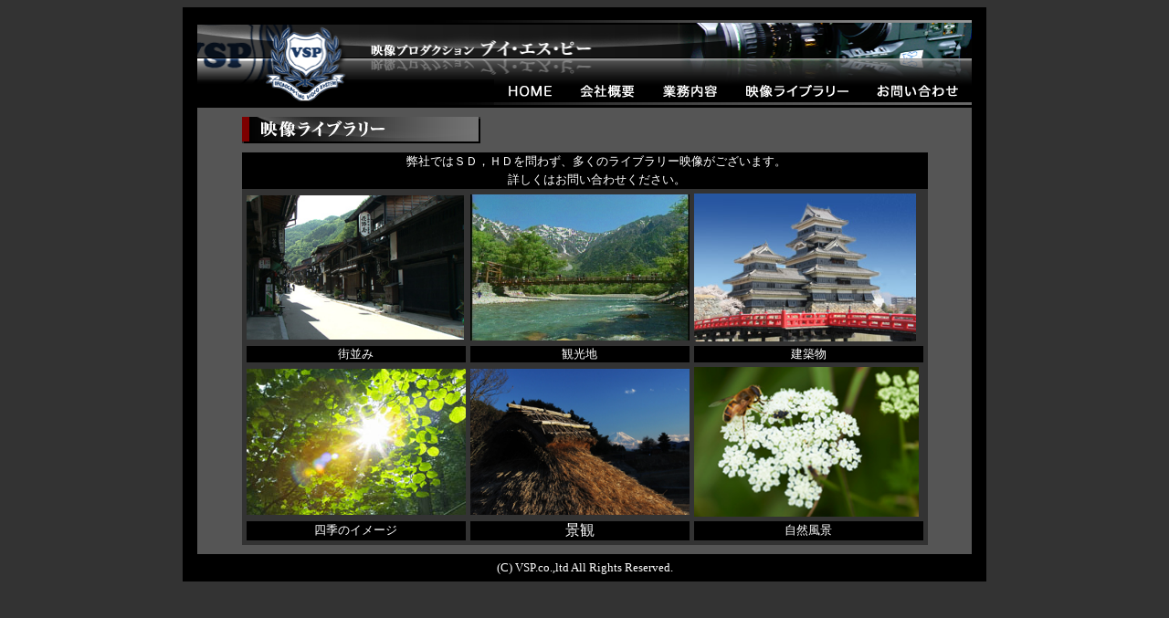

--- FILE ---
content_type: text/html
request_url: http://vsp.co.jp/library.html
body_size: 7346
content:
<html>
<head>
<title>映像ライブラリー／ブイ・エス・ピー</title>
<meta http-equiv="Content-Type" content="text/html; charset=Shift_JIS">
<script language="JavaScript">
<!--
function MM_swapImgRestore() { //v3.0
  var i,x,a=document.MM_sr; for(i=0;a&&i<a.length&&(x=a[i])&&x.oSrc;i++) x.src=x.oSrc;
}

function MM_preloadImages() { //v3.0
  var d=document; if(d.images){ if(!d.MM_p) d.MM_p=new Array();
    var i,j=d.MM_p.length,a=MM_preloadImages.arguments; for(i=0; i<a.length; i++)
    if (a[i].indexOf("#")!=0){ d.MM_p[j]=new Image; d.MM_p[j++].src=a[i];}}
}

function MM_findObj(n, d) { //v3.0
  var p,i,x;  if(!d) d=document; if((p=n.indexOf("?"))>0&&parent.frames.length) {
    d=parent.frames[n.substring(p+1)].document; n=n.substring(0,p);}
  if(!(x=d[n])&&d.all) x=d.all[n]; for (i=0;!x&&i<d.forms.length;i++) x=d.forms[i][n];
  for(i=0;!x&&d.layers&&i<d.layers.length;i++) x=MM_findObj(n,d.layers[i].document); return x;
}

function MM_swapImage() { //v3.0
  var i,j=0,x,a=MM_swapImage.arguments; document.MM_sr=new Array; for(i=0;i<(a.length-2);i+=3)
   if ((x=MM_findObj(a[i]))!=null){document.MM_sr[j++]=x; if(!x.oSrc) x.oSrc=x.src; x.src=a[i+2];}
}
//-->
</script>
</head>

<body bgcolor="#333333" onLoad="MM_preloadImages('menu/menu_on_09.jpg','menu/menu_on_10.jpg','menu/menu_on_11.jpg','menu/menu_on_12.jpg','menu/menu_on_13.jpg')">
<table width="725" border="0" cellspacing="0" cellpadding="0" height="601" align="center">
  <tr>
    <td width="1" height="602" bgcolor="#000000">　</td>
    <td width="1163" bgcolor="#555555" height="602"> 
      <table width="840" border="0" cellspacing="0" cellpadding="0" height="184" align="center">
        <tr> 
          <td height="72"><a href="index.html"><img src="menu/vsp_logo.png" width="184" height="79" border="0"></a></td>
          <td height="72"><img src="menu/top.png" width="664" height="79"></td>
        </tr>
        <tr> 
          <td height="18" colspan="2"> 
            <table width="797" border="0" cellspacing="0" cellpadding="0">
              <tr> 
                <td colspan="2"><img src="menu/menu_08.png" width="325" height="31"></td>
                <td width="82"><a href="index.html" onMouseOut="MM_swapImgRestore()" onMouseOver="MM_swapImage('Image11','','menu/menu_on_09.jpg',1)"><img name="Image11" border="0" src="menu/menu_09.jpg" width="76" height="31"></a></td>
                <td width="91"><a href="company.html" onMouseOut="MM_swapImgRestore()" onMouseOver="MM_swapImage('Image12','','menu/menu_on_10.jpg',1)"><img name="Image12" border="0" src="menu/menu_10.jpg" width="90" height="31"></a></td>
                <td width="89"><a href="service.html" onMouseOut="MM_swapImgRestore()" onMouseOver="MM_swapImage('Image13','','menu/menu_on_11.jpg',1)"><img name="Image13" border="0" src="menu/menu_11.jpg" width="92" height="31"></a></td>
                <td width="114"><a href="library.html" onMouseOut="MM_swapImgRestore()" onMouseOver="MM_swapImage('Image14','','menu/menu_on_12.jpg',1)"><img name="Image14" border="0" src="menu/menu_12.jpg" width="146" height="31"></a></td>
                <td width="119"><a href="mailto:media@vsp.co.jp" onMouseOut="MM_swapImgRestore()" onMouseOver="MM_swapImage('Image15','','menu/menu_on_13.jpg',1)"><img name="Image15" border="0" src="menu/menu_13.jpg" width="119" height="31"></a></td>
              </tr>
            </table>
          </td>
        </tr>
        <tr> 
          <td height="473" colspan="2"> 
            <table width="670" border="0" cellspacing="10" cellpadding="0" align="center" height="295">
              <tr> 
                <td colspan="2" height="29"><img src="menu/library.png" width="261" height="29"></td>
              </tr>
              <tr> 
                <td height="404" colspan="2"> 
                  <table width="700" border="0" cellspacing="0" cellpadding="0" align="center" height="191">
                    <tr bgcolor="#000000"> 
                      <td colspan="4" height="20"> 
                        <div align="center"><font color="#FFFFFF" size="2">　　弊社ではＳＤ，ＨＤを問わず、多くのライブラリー映像がございます。</font></div>
                      </td>
                    </tr>
                    <tr bgcolor="#000000"> 
                      <td colspan="4" height="20"> 
                        <p align="center"><font size="2" color="#FFFFFF">　　詳しくはお問い合わせください。</font></p>
                      </td>
                    </tr>
                    <tr> 
                      <td colspan="4"> 
                        <table width="751" border="0" cellspacing="5" cellpadding="0" height="242" bordercolor="#000000" align="center" bgcolor="#333333">
                          <tr> 
                            <td rowspan="2" width="240"><img src="image/naraizyuku.jpg" width="238" height="158"></td>
                            <td rowspan="2" width="240"><img src="image/kami4.jpg" width="240" height="160"></td>
                            <td colspan="2" rowspan="2" width="248"><img src="image/matumoto.jpg" width="243" height="162"></td>
                          </tr>
                          <tr> </tr>
                          <tr bgcolor="#000000"> 
                            <td width="240"> 
                              <div align="center"><font size="2" color="#FFFFFF">街並み</font></div>
                            </td>
                            <td width="240"> 
                              <div align="center"><font color="#FFFFFF" size="2">観光地</font></div>
                            </td>
                            <td colspan="2" width="248"> 
                              <div align="center"><font color="#FFFFFF" size="2">建築物</font></div>
                            </td>
                          </tr>
                          <tr> 
                            <td width="240"><img src="image/midori.jpg" width="240" height="160"></td>
                            <td width="240"><img src="image/huzi.jpg" width="240" height="160"></td>
                            <td colspan="2" width="248"><img src="image/hati.jpg" width="246" height="164"></td>
                          </tr>
                          <tr bgcolor="#000000"> 
                            <td width="240"> 
                              <div align="center"><font color="#FFFFFF" size="2">四季のイメージ</font></div>
                            </td>
                            <td width="240"> 
                              <div align="center"><font color="#FFFFFF">景観</font></div>
                            </td>
                            <td colspan="2" width="248"> 
                              <div align="center"><font color="#FFFFFF" size="2">自然風景</font></div>
                            </td>
                          </tr>
                        </table>
                      </td>
                    </tr>
                  </table>
                </td>
              </tr>
            </table>
          </td>
        </tr>
        <tr bgcolor="#000000"> 
          <td height="30" colspan="2"> 
            <div align="center"><font color="#FFFFFF" size="2">(C) VSP.co.,ltd 
              All Rights Reserved. </font></div>
          </td>
        </tr>
      </table>
    </td>
    <td width="10" height="602" bgcolor="#000000">　</td>
  </tr>
</table>
</body>
</html>
